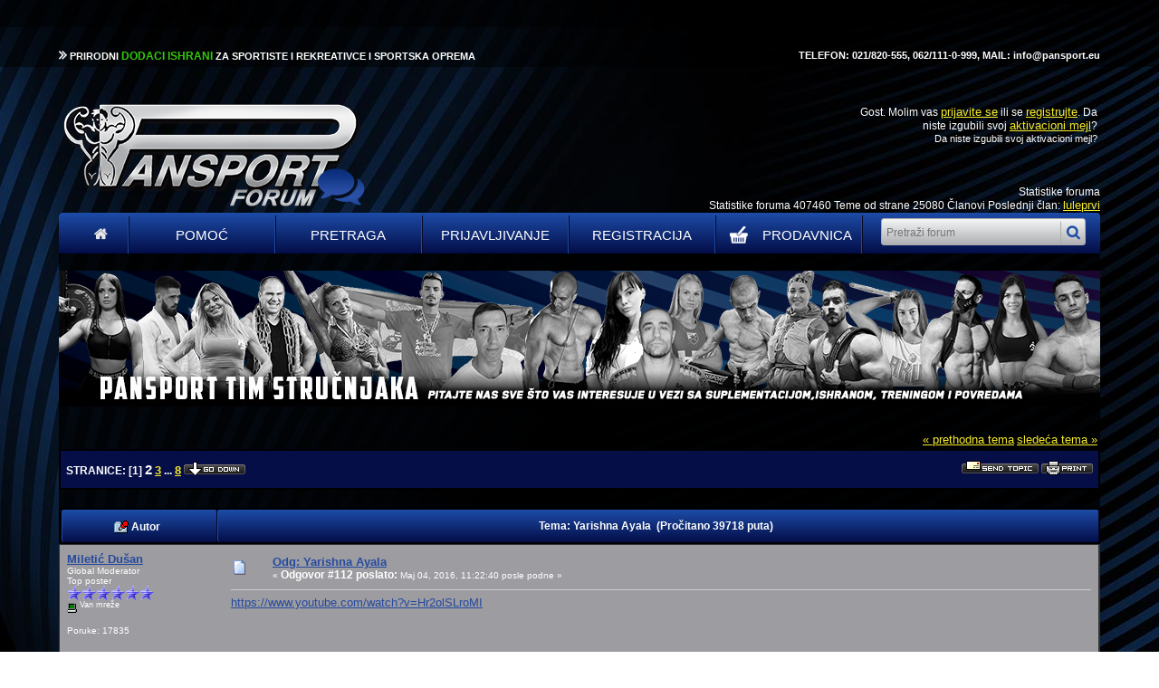

--- FILE ---
content_type: text/html; charset=UTF-8
request_url: https://forum.pansport.rs/index.php?topic=203155.0
body_size: 9601
content:
<!DOCTYPE html PUBLIC "-//W3C//DTD XHTML 1.0 Transitional//EN" "http://www.w3.org/TR/xhtml1/DTD/xhtml1-transitional.dtd">
<html xmlns="http://www.w3.org/1999/xhtml"><head>
	<meta name="description" content="Yarishna Ayala" />
	<meta http-equiv="Content-Type" content="text/html; charset=UTF-8" />
	<meta name="description" content="Yarishna Ayala" />
	<meta name="keywords" content="pansport, forum, proteini, kreatin, aminokiseline, gejneri, sagorevaci masti, povecanje telesne tezine, proteini za masu, ishrana sportista, dodaci ishrani, Animal Cuts Srbija, Tribulus Srbija, misicna masa, whey protein Srbija, suplementacija, vitamini i minerali, dekstroza, kazein, l karnitin" />
	<title>Yarishna Ayala</title>
	<link rel="canonical" href="https://forum.pansport.rs/index.php?topic=203155.0" />
	<link rel="stylesheet" type="text/css" href="https://forum.pansport.rs/Themes/BlackDayPansport/style.css?v=1" />
	<!-- <link rel="stylesheet" type="text/css" href="https://forum.pansport.rs/Themes/default/css/print.css" media="print" /> -->
	<link rel="help" href="https://forum.pansport.rs/index.php?PHPSESSID=eh5i87q1i4n065ifht18flabek&amp;action=help" />
	<link rel="search" href="https://forum.pansport.rs/index.php?PHPSESSID=eh5i87q1i4n065ifht18flabek&amp;action=search" />
	<link rel="contents" href="https://forum.pansport.rs/index.php?PHPSESSID=eh5i87q1i4n065ifht18flabek&amp;" />
	<link rel="alternate" type="application/rss+xml" title="Pansport Forum - RSS" href="https://forum.pansport.rs/index.php?PHPSESSID=eh5i87q1i4n065ifht18flabek&amp;type=rss;action=.xml" />
	<link rel="index" href="https://forum.pansport.rs/index.php?PHPSESSID=eh5i87q1i4n065ifht18flabek&amp;board=16.0" />
	<script type="text/javascript" src="https://forum.pansport.rs/Themes/default/scripts/script.js"></script>
	<script type="text/javascript"><!-- // --><![CDATA[
		var smf_theme_url = "https://forum.pansport.rs/Themes/BlackDayPansport";
		var smf_default_theme_url = "https://forum.pansport.rs/Themes/default";
		var smf_images_url = "https://forum.pansport.rs/Themes/BlackDayPansport/images";
		var smf_scripturl = "https://forum.pansport.rs/index.php?PHPSESSID=eh5i87q1i4n065ifht18flabek&amp;";
		var smf_iso_case_folding = false;
		var smf_charset = "UTF-8";
		var ajax_notification_text = "Učitavam...";
		var ajax_notification_cancel_text = "Otkaži";
	// ]]></script>
        <!-- Global site tag (gtag.js) - Google Analytics -->
        <script async src="https://www.googletagmanager.com/gtag/js?id=UA-18807006-2"></script>
        <script>
        window.dataLayer = window.dataLayer || [];
        function gtag(){dataLayer.push(arguments);}
        gtag("js", new Date());

        gtag("config", "UA-18807006-2");
        </script>
    
	<link rel="stylesheet" type="text/css" id="compat_css" href="https://forum.pansport.rs/Themes/BlackDayPansport/css/compat.css" />
        <!-- App Indexing for Google Search -->
        <link href="android-app://com.quoord.tapatalkpro.activity/tapatalk/forum.pansport.rs/?location=topic&amp;fid=16&amp;tid=203155&amp;perpage=15&amp;page=0&amp;channel=google-indexing" rel="alternate" />
        <link href="ios-app://307880732/tapatalk/forum.pansport.rs/?location=topic&amp;fid=16&amp;tid=203155&amp;perpage=15&amp;page=0&amp;channel=google-indexing" rel="alternate" />
        
        <link href="https://groups.tapatalk-cdn.com/static/manifest/manifest.json" rel="manifest">
        
        <meta name="apple-itunes-app" content="app-id=307880732, affiliate-data=at=10lR7C, app-argument=tapatalk://forum.pansport.rs/?location=topic&fid=16&tid=203155&perpage=15&page=0" />
        
</head>
<body><div id="dark-top">
				<div class="container">
                    <p style="float:right">
                        TELEFON: 021/820-555, 062/111-0-999, MAIL: info@pansport.eu
                    </p>
					<p>

				<img src="https://forum.pansport.rs/Themes/BlackDayPansport/images/arrow.png" />
					 PRIRODNI <span>DODACI ISHRANI</span> ZA SPORTISTE I REKREATIVCE I SPORTSKA OPREMA </p>

				</div>
			</div><div id="logo">
		<table class="header-table">
			<tr>
				<td colspan="" valign="middle" style="white-space: nowrap; width:290px;">
							<img src="/Themes/BlackDayPansport/images/logo.png" alt="Pansport Forum" border="0" />
				</td>

				<td style="width:580px;" valign="middle">


				</td>

	 			<td valign="top" style="width: 290px;">
					<div class="" style="">
						<table class="tborder" cellpadding="4" cellspacing="1" border="0" style="margin-right: 0px;">
							<tr><td  style="padding-right: 0px; text-align: right;" valign="top" class="windowbg" style="width: 100%; text-align: right;"
							Dobrodošli, <strong>Gost</strong>. Molim vas <a href="https://forum.pansport.rs/index.php?PHPSESSID=eh5i87q1i4n065ifht18flabek&amp;action=login">prijavite se</a> ili se <a href="https://forum.pansport.rs/index.php?PHPSESSID=eh5i87q1i4n065ifht18flabek&amp;action=register">registrujte</a>.
Da niste izgubili svoj <a href="https://forum.pansport.rs/index.php?PHPSESSID=eh5i87q1i4n065ifht18flabek&amp;action=activate">aktivacioni mejl</a>?<br />
							<span style="font-size:11px;">Da niste izgubili svoj <a style="font-size:11px; href="https://forum.pansport.rs/index.php?PHPSESSID=eh5i87q1i4n065ifht18flabek&amp;action=activate">aktivacioni mejl</a>?<span><br />

							<script type="text/javascript" src="https://forum.pansport.rs/Themes/default/scripts/sha1.js"></script>
						</td></tr></table>
					</div>


	 			</td>
				</tr>
		</table>
	</div>
		<div style="width: 1150px; min-height: 30px; margin: auto; margin-top: -40px;">
			<p style="text-align: right;">Statistike foruma<br />
				Statistike foruma 407460 Teme od strane 25080 Članovi Poslednji član: <a href="https://forum.pansport.rs/index.php?PHPSESSID=eh5i87q1i4n065ifht18flabek&amp;action=profile;u=539431">luleprvi</a>
			</p>
		</div>
	<div id="wrapper">
	<div class="user-info" style="">
		<table cellspacing="0" cellpadding="0" border="0" width="100%" style="position: relative;">

			<tr id="upshrinkHeader">
				<td valign="top">
					<div class="" style="position: relative; margin-right: 5px">
						<table width="99%" class="tborder" cellpadding="4" cellspacing="1" border="0">
							<tr>
								<td class="titlebg" >
									User Info
								</td>
							</tr><tr><td valign="top" class="windowbg" style="width: 100%;">
							Dobrodošli, <strong>Gost</strong>. Molim vas <a href="https://forum.pansport.rs/index.php?PHPSESSID=eh5i87q1i4n065ifht18flabek&amp;action=login">prijavite se</a> ili se <a href="https://forum.pansport.rs/index.php?PHPSESSID=eh5i87q1i4n065ifht18flabek&amp;action=register">registrujte</a>.
Da niste izgubili svoj <a href="https://forum.pansport.rs/index.php?PHPSESSID=eh5i87q1i4n065ifht18flabek&amp;action=activate">aktivacioni mejl</a>?<br />
							Januar 28, 2026, 12:19:47 posle podne<br />

							<script type="text/javascript" src="https://forum.pansport.rs/Themes/default/scripts/sha1.js"></script>
						</td>

				<td style="width:290px;" valign="middle">
					<form action="https://forum.pansport.rs/index.php?PHPSESSID=eh5i87q1i4n065ifht18flabek&amp;action=search2" method="post" accept-charset="UTF-8" style="margin: 0;">
						<div class="search">
							<input type="text" name="search" value="" class="input_text" />
							<input type="submit" name="submit" value="" class="button_submit" />
							<input type="hidden" name="advanced" value="0" />
										<input type="hidden" name="topic" value="203155" />
						</div>
							<a href="https://forum.pansport.rs/index.php?PHPSESSID=eh5i87q1i4n065ifht18flabek&amp;action=search;advanced">Napredna pretraga</a>
					</form>
				</td>





						</tr></table>
					</div>



				</td>
				<td style="width: 262px;">
					<table class="tborder" cellspacing="1" cellpadding="4" style="margin-bottom: 8px; width: 260px; height:127px;">
						<tr style="height:30px;">
							<td class="titlebg">Vesti</td>
						</tr><tr>
							<td class="windowbg2">
								DOBRODOŠLI na PANSPORT FORUM!<br /><br /><a href="http://www.pansport.eu" target="_blank"><a href="http://WWW.PANSPORT.EU" class="bbc_link" target="_blank" rel="noopener noreferrer">WWW.PANSPORT.EU</a></a>
							</td>
						</tr>
					</table>
				</td>
			</tr>
		</table>



		<img id="upshrink" src="https://forum.pansport.rs/Themes/BlackDayPansport/images/upshrink.gif" alt="*" title="Skupi ili raširi zaglavlje." style="margin: 0; display: none;" border="0" />
				<a style="width: 60px !important;min-width: auto;" class="menu-items" href="https://forum.pansport.rs/index.php?PHPSESSID=eh5i87q1i4n065ifht18flabek&amp;" target="" ><img src="https://forum.pansport.rs/Themes/BlackDayPansport/images/home.png" alt=""></a> 
				<a class="menu-items" href="https://forum.pansport.rs/index.php?PHPSESSID=eh5i87q1i4n065ifht18flabek&amp;action=help" target="" >Pomoć</a> 
				<a class="menu-items" href="https://forum.pansport.rs/index.php?PHPSESSID=eh5i87q1i4n065ifht18flabek&amp;action=search" target="" >Pretraga</a> 
				<a class="menu-items" href="https://forum.pansport.rs/index.php?PHPSESSID=eh5i87q1i4n065ifht18flabek&amp;action=login" target="" >Prijavljivanje</a> 
				<a class="menu-items" href="https://forum.pansport.rs/index.php?PHPSESSID=eh5i87q1i4n065ifht18flabek&amp;action=register" target="" >Registracija</a>

				<a style="text-transform: initial; width: 160px;" class="menu-items" href="https://www.pansport.rs/" ><img style="margin-top: -5px; display: inline-block; float: left; margin-left: 7px;" src="https://forum.pansport.rs/Themes/BlackDayPansport/images/korpa.png" alt="">PRODAVNICA</a>
					<form class="menu-items" action="https://forum.pansport.rs/index.php?PHPSESSID=eh5i87q1i4n065ifht18flabek&amp;action=search2" method="post" accept-charset="UTF-8" style="margin: 0; display: inline-block;">
						<div class="search">
							<input type="text" name="search" value="" placeholder="Pretraži forum" class="input_text" />
							<input type="submit" name="submit" value="" class="button_submit" />
							<input type="hidden" name="advanced" value="0" />
										<input type="hidden" name="topic" value="203155" />
						</div>
					</form>
		<script type="text/javascript"><!-- // --><![CDATA[
			var oMainHeaderToggle = new smc_Toggle({
				bToggleEnabled: true,
				bCurrentlyCollapsed: false,
				aSwappableContainers: [
					'upshrinkHeader',
					'upshrinkHeader2'
				],
				aSwapImages: [
					{
						sId: 'upshrink',
						srcExpanded: smf_images_url + '/upshrink.gif',
						altExpanded: 'Skupi ili raširi zaglavlje.',
						srcCollapsed: smf_images_url + '/upshrink2.gif',
						altCollapsed: 'Skupi ili raširi zaglavlje.'
					}
				],
				oThemeOptions: {
					bUseThemeSettings: false,
					sOptionName: 'collapse_header',
					sSessionVar: 'dd198b0ceb2a',
					sSessionId: 'a98226e3d62cd1e392ad5edb49806248'
				},
				oCookieOptions: {
					bUseCookie: true,
					sCookieName: 'upshrink'
				}
			});
		// ]]></script></div><img id="upshrink" src="https://forum.pansport.rs/Themes/BlackDayPansport/images/under-headline.png" alt="*" title="Skupi ili raširi zaglavlje." style="margin: 0; width:100%;" border="0" />
	<table class="main" width="100%" cellpadding="0" cellspacing="0" border="0"><tr>
		<td><span class="nav" style="font-size: smaller;"> &nbsp;|&nbsp;  &nbsp;|&nbsp;  &nbsp;|&nbsp;  &nbsp;|&nbsp; </span>
<a id="top"></a>
<a id="msg3624387"></a>
<table width="100%" cellpadding="3" cellspacing="0">
	<tr>
		<td valign="bottom" align="right" class="smalltext">
			<span class="nav"><a href="https://forum.pansport.rs/index.php?PHPSESSID=eh5i87q1i4n065ifht18flabek&amp;topic=203155.0;prev_next=prev#new">&laquo; prethodna tema</a> <a href="https://forum.pansport.rs/index.php?PHPSESSID=eh5i87q1i4n065ifht18flabek&amp;topic=203155.0;prev_next=next#new">sledeća tema &raquo;</a></span>
		</td>
	</tr>
</table>
<table width="100%" cellpadding="3" cellspacing="0" border="0" class="tborder" style="margin: 0ex;">
	<tr>
		<td class="catbg" width="100%" height="35">
			<table cellpadding="3" cellspacing="0" width="100%">
				<tr>
					<td>
						<strong>Stranice:</strong> [<strong>1</strong>] <a class="navPages" href="https://forum.pansport.rs/index.php?PHPSESSID=eh5i87q1i4n065ifht18flabek&amp;topic=203155.15">2</a> <a class="navPages" href="https://forum.pansport.rs/index.php?PHPSESSID=eh5i87q1i4n065ifht18flabek&amp;topic=203155.30">3</a> <span style="font-weight: bold;" onclick="expandPages(this, 'https://forum.pansport.rs/index.php?topic=203155.%1$d', 45, 105, 15);" onmouseover="this.style.cursor='pointer';"> ... </span><a class="navPages" href="https://forum.pansport.rs/index.php?PHPSESSID=eh5i87q1i4n065ifht18flabek&amp;topic=203155.105">8</a>  <a href="#bot"><img src="https://forum.pansport.rs/Themes/BlackDayPansport/images/serbian_latin-utf8/go_down.gif" alt="Idi dole" border="0" align="top" /></a>
					</td>
					<td align="right" style="font-size: smaller;"><a href="https://forum.pansport.rs/index.php?PHPSESSID=eh5i87q1i4n065ifht18flabek&amp;action=emailuser;sa=sendtopic;topic=203155.0"><img src="https://forum.pansport.rs/Themes/BlackDayPansport/images/serbian_latin-utf8/sendtopic.gif" alt="Pošalji ovu temu" border="0" /></a> <a href="https://forum.pansport.rs/index.php?PHPSESSID=eh5i87q1i4n065ifht18flabek&amp;action=printpage;topic=203155.0" rel="new_win nofollow"><img src="https://forum.pansport.rs/Themes/BlackDayPansport/images/serbian_latin-utf8/print.gif" alt="Štampaj" border="0" /></a></td>
				</tr>
			</table>
		</td>
	</tr>
</table>
<table width="100%" cellpadding="3" cellspacing="0" border="0" class="tborder" style="margin: 20px 0px 0px 0px; border-bottom: 0;">
	<tr class="titlebg">
		<td valign="middle" width="15%" style="padding-left: 6px;">
			<img src="https://forum.pansport.rs/Themes/BlackDayPansport/images/topic/veryhot_post_sticky.gif" alt="" align="middle" /> Autor
		</td>
		<td valign="middle" width="85%" style="padding-left: 6px;" id="top_subject">
			Tema: Yarishna Ayala &nbsp;(Pročitano 39718 puta)
		</td>
	</tr>
</table>

<form action="https://forum.pansport.rs/index.php?PHPSESSID=eh5i87q1i4n065ifht18flabek&amp;action=quickmod2;topic=203155.0" method="post" accept-charset="UTF-8" name="quickModForm" id="quickModForm" style="margin: 0px;" onsubmit="return oQuickModify.bInEditMode ? oQuickModify.modifySave('a98226e3d62cd1e392ad5edb49806248', 'dd198b0ceb2a') : false;">

<table cellpadding="0" cellspacing="0" border="0" width="100%" class="bordercolor">
	<tr><td style="padding: 1px 1px 0 1px;">
		<table width="100%" cellpadding="3" cellspacing="0" border="0">
			<tr><td class="windowbg">
				<table width="100%" cellpadding="5" cellspacing="0" style="table-layout: fixed;">
					<tr>
						<td valign="top" width="16%" rowspan="2" style="overflow: hidden;">
							<strong><a href="https://forum.pansport.rs/index.php?PHPSESSID=eh5i87q1i4n065ifht18flabek&amp;action=profile;u=243265" title="Pogledaj profil Miletić Dušan">Miletić Dušan</a></strong>
							<div class="smalltext">
								Global Moderator<br />
								Top poster<br />
								<img src="https://forum.pansport.rs/Themes/BlackDayPansport/images/stargmod.gif" alt="*" /><img src="https://forum.pansport.rs/Themes/BlackDayPansport/images/stargmod.gif" alt="*" /><img src="https://forum.pansport.rs/Themes/BlackDayPansport/images/stargmod.gif" alt="*" /><img src="https://forum.pansport.rs/Themes/BlackDayPansport/images/stargmod.gif" alt="*" /><img src="https://forum.pansport.rs/Themes/BlackDayPansport/images/stargmod.gif" alt="*" /><img src="https://forum.pansport.rs/Themes/BlackDayPansport/images/stargmod.gif" alt="*" /><br />
								<img src="https://forum.pansport.rs/Themes/BlackDayPansport/images/useroff.gif" alt="Van mreže" border="0" align="middle" /><span class="smalltext"> Van mreže</span><br /><br />
								Poruke: 17835<br /><br />
								<div style="overflow: auto; width: 100%;"><img class="avatar" src="https://forum.pansport.rs/index.php?PHPSESSID=eh5i87q1i4n065ifht18flabek&amp;action=dlattach;attach=641849;type=avatar" alt="" /></div><br />
							</div>
						</td>
						<td valign="top" width="85%" height="100%">
							<table width="100%" border="0"><tr>
								<td valign="middle"><img src="https://forum.pansport.rs/Themes/BlackDayPansport/images/post/xx.gif" alt="" border="0" /></td>
								<td valign="middle">
									<div style="font-weight: bold;" id="subject_3624387">
										<a style="color: #254a9f;" href="https://forum.pansport.rs/index.php?PHPSESSID=eh5i87q1i4n065ifht18flabek&amp;topic=203155.msg3624387#msg3624387" rel="nofollow">Odg: Yarishna Ayala</a>
									</div>
									<div class="smalltext">&#171; <strong>Odgovor #112 poslato:</strong> Maj 04, 2016, 11:22:40 posle podne &#187;</div></td>
								<td align="right" valign="bottom" height="20" nowrap="nowrap" style="font-size: smaller;">
								</td>
							</tr></table>
							<hr width="100%" size="1" class="hrcolor" />
							<div class="post"><a href="https://www.youtube.com/watch?v=Hr2olSLroMI" class="bbc_link" target="_blank" rel="noopener noreferrer">https://www.youtube.com/watch?v=Hr2olSLroMI</a></div>
						</td>
					</tr>
					<tr>
						<td valign="bottom" class="smalltext" width="85%">
							<table width="100%" border="0" style="table-layout: fixed;"><tr>
								<td colspan="2" class="smalltext" width="100%">
								</td>
							</tr><tr>
								<td valign="bottom" class="smalltext" id="modified_3624387">
								</td>
								<td align="right" valign="bottom" class="smalltext">
									<img src="https://forum.pansport.rs/Themes/BlackDayPansport/images/ip.gif" alt="" border="0" />
									Sačuvana
								</td>
							</tr></table>
							<div class="signature"><a href="https://postimg.org/image/yc11rvx5h/" class="bbc_link" target="_blank" rel="noopener noreferrer"><img src="https://s10.postimg.org/yc11rvx5h/Dusan_Miletic.jpg" alt="" class="bbc_img" /></a></div>
						</td>
					</tr>
				</table>
			</td></tr>
		</table>
	</td></tr>
	<tr><td style="padding: 1px 1px 0 1px;">
		<a id="msg3621897"></a>
		<table width="100%" cellpadding="3" cellspacing="0" border="0">
			<tr><td class="windowbg2">
				<table width="100%" cellpadding="5" cellspacing="0" style="table-layout: fixed;">
					<tr>
						<td valign="top" width="16%" rowspan="2" style="overflow: hidden;">
							<strong><a href="https://forum.pansport.rs/index.php?PHPSESSID=eh5i87q1i4n065ifht18flabek&amp;action=profile;u=243265" title="Pogledaj profil Miletić Dušan">Miletić Dušan</a></strong>
							<div class="smalltext">
								Global Moderator<br />
								Top poster<br />
								<img src="https://forum.pansport.rs/Themes/BlackDayPansport/images/stargmod.gif" alt="*" /><img src="https://forum.pansport.rs/Themes/BlackDayPansport/images/stargmod.gif" alt="*" /><img src="https://forum.pansport.rs/Themes/BlackDayPansport/images/stargmod.gif" alt="*" /><img src="https://forum.pansport.rs/Themes/BlackDayPansport/images/stargmod.gif" alt="*" /><img src="https://forum.pansport.rs/Themes/BlackDayPansport/images/stargmod.gif" alt="*" /><img src="https://forum.pansport.rs/Themes/BlackDayPansport/images/stargmod.gif" alt="*" /><br />
								<img src="https://forum.pansport.rs/Themes/BlackDayPansport/images/useroff.gif" alt="Van mreže" border="0" align="middle" /><span class="smalltext"> Van mreže</span><br /><br />
								Poruke: 17835<br /><br />
								<div style="overflow: auto; width: 100%;"><img class="avatar" src="https://forum.pansport.rs/index.php?PHPSESSID=eh5i87q1i4n065ifht18flabek&amp;action=dlattach;attach=641849;type=avatar" alt="" /></div><br />
							</div>
						</td>
						<td valign="top" width="85%" height="100%">
							<table width="100%" border="0"><tr>
								<td valign="middle"><img src="https://forum.pansport.rs/Themes/BlackDayPansport/images/post/xx.gif" alt="" border="0" /></td>
								<td valign="middle">
									<div style="font-weight: bold;" id="subject_3621897">
										<a style="color: #254a9f;" href="https://forum.pansport.rs/index.php?PHPSESSID=eh5i87q1i4n065ifht18flabek&amp;topic=203155.msg3621897#msg3621897" rel="nofollow">Odg: Yarishna Ayala</a>
									</div>
									<div class="smalltext">&#171; <strong>Odgovor #111 poslato:</strong> April 29, 2016, 09:05:43 posle podne &#187;</div></td>
								<td align="right" valign="bottom" height="20" nowrap="nowrap" style="font-size: smaller;">
								</td>
							</tr></table>
							<hr width="100%" size="1" class="hrcolor" />
							<div class="post"><a href="https://www.youtube.com/watch?v=U4BEOe4XnlA" class="bbc_link" target="_blank" rel="noopener noreferrer">https://www.youtube.com/watch?v=U4BEOe4XnlA</a></div>
						</td>
					</tr>
					<tr>
						<td valign="bottom" class="smalltext" width="85%">
							<table width="100%" border="0" style="table-layout: fixed;"><tr>
								<td colspan="2" class="smalltext" width="100%">
								</td>
							</tr><tr>
								<td valign="bottom" class="smalltext" id="modified_3621897">
								</td>
								<td align="right" valign="bottom" class="smalltext">
									<img src="https://forum.pansport.rs/Themes/BlackDayPansport/images/ip.gif" alt="" border="0" />
									Sačuvana
								</td>
							</tr></table>
							<div class="signature"><a href="https://postimg.org/image/yc11rvx5h/" class="bbc_link" target="_blank" rel="noopener noreferrer"><img src="https://s10.postimg.org/yc11rvx5h/Dusan_Miletic.jpg" alt="" class="bbc_img" /></a></div>
						</td>
					</tr>
				</table>
			</td></tr>
		</table>
	</td></tr>
	<tr><td style="padding: 1px 1px 0 1px;">
		<a id="msg3592567"></a>
		<table width="100%" cellpadding="3" cellspacing="0" border="0">
			<tr><td class="windowbg">
				<table width="100%" cellpadding="5" cellspacing="0" style="table-layout: fixed;">
					<tr>
						<td valign="top" width="16%" rowspan="2" style="overflow: hidden;">
							<strong><a href="https://forum.pansport.rs/index.php?PHPSESSID=eh5i87q1i4n065ifht18flabek&amp;action=profile;u=243265" title="Pogledaj profil Miletić Dušan">Miletić Dušan</a></strong>
							<div class="smalltext">
								Global Moderator<br />
								Top poster<br />
								<img src="https://forum.pansport.rs/Themes/BlackDayPansport/images/stargmod.gif" alt="*" /><img src="https://forum.pansport.rs/Themes/BlackDayPansport/images/stargmod.gif" alt="*" /><img src="https://forum.pansport.rs/Themes/BlackDayPansport/images/stargmod.gif" alt="*" /><img src="https://forum.pansport.rs/Themes/BlackDayPansport/images/stargmod.gif" alt="*" /><img src="https://forum.pansport.rs/Themes/BlackDayPansport/images/stargmod.gif" alt="*" /><img src="https://forum.pansport.rs/Themes/BlackDayPansport/images/stargmod.gif" alt="*" /><br />
								<img src="https://forum.pansport.rs/Themes/BlackDayPansport/images/useroff.gif" alt="Van mreže" border="0" align="middle" /><span class="smalltext"> Van mreže</span><br /><br />
								Poruke: 17835<br /><br />
								<div style="overflow: auto; width: 100%;"><img class="avatar" src="https://forum.pansport.rs/index.php?PHPSESSID=eh5i87q1i4n065ifht18flabek&amp;action=dlattach;attach=641849;type=avatar" alt="" /></div><br />
							</div>
						</td>
						<td valign="top" width="85%" height="100%">
							<table width="100%" border="0"><tr>
								<td valign="middle"><img src="https://forum.pansport.rs/Themes/BlackDayPansport/images/post/xx.gif" alt="" border="0" /></td>
								<td valign="middle">
									<div style="font-weight: bold;" id="subject_3592567">
										<a style="color: #254a9f;" href="https://forum.pansport.rs/index.php?PHPSESSID=eh5i87q1i4n065ifht18flabek&amp;topic=203155.msg3592567#msg3592567" rel="nofollow">Odg: Yarishna Ayala</a>
									</div>
									<div class="smalltext">&#171; <strong>Odgovor #110 poslato:</strong> Mart 22, 2016, 10:55:46 posle podne &#187;</div></td>
								<td align="right" valign="bottom" height="20" nowrap="nowrap" style="font-size: smaller;">
								</td>
							</tr></table>
							<hr width="100%" size="1" class="hrcolor" />
							<div class="post"><a href="https://www.youtube.com/watch?v=dqk_nf_nB_Q" class="bbc_link" target="_blank" rel="noopener noreferrer">https://www.youtube.com/watch?v=dqk_nf_nB_Q</a></div>
						</td>
					</tr>
					<tr>
						<td valign="bottom" class="smalltext" width="85%">
							<table width="100%" border="0" style="table-layout: fixed;"><tr>
								<td colspan="2" class="smalltext" width="100%">
								</td>
							</tr><tr>
								<td valign="bottom" class="smalltext" id="modified_3592567">
								</td>
								<td align="right" valign="bottom" class="smalltext">
									<img src="https://forum.pansport.rs/Themes/BlackDayPansport/images/ip.gif" alt="" border="0" />
									Sačuvana
								</td>
							</tr></table>
							<div class="signature"><a href="https://postimg.org/image/yc11rvx5h/" class="bbc_link" target="_blank" rel="noopener noreferrer"><img src="https://s10.postimg.org/yc11rvx5h/Dusan_Miletic.jpg" alt="" class="bbc_img" /></a></div>
						</td>
					</tr>
				</table>
			</td></tr>
		</table>
	</td></tr>
	<tr><td style="padding: 1px 1px 0 1px;">
		<a id="msg3467976"></a>
		<table width="100%" cellpadding="3" cellspacing="0" border="0">
			<tr><td class="windowbg2">
				<table width="100%" cellpadding="5" cellspacing="0" style="table-layout: fixed;">
					<tr>
						<td valign="top" width="16%" rowspan="2" style="overflow: hidden;">
							<strong><a href="https://forum.pansport.rs/index.php?PHPSESSID=eh5i87q1i4n065ifht18flabek&amp;action=profile;u=243265" title="Pogledaj profil Miletić Dušan">Miletić Dušan</a></strong>
							<div class="smalltext">
								Global Moderator<br />
								Top poster<br />
								<img src="https://forum.pansport.rs/Themes/BlackDayPansport/images/stargmod.gif" alt="*" /><img src="https://forum.pansport.rs/Themes/BlackDayPansport/images/stargmod.gif" alt="*" /><img src="https://forum.pansport.rs/Themes/BlackDayPansport/images/stargmod.gif" alt="*" /><img src="https://forum.pansport.rs/Themes/BlackDayPansport/images/stargmod.gif" alt="*" /><img src="https://forum.pansport.rs/Themes/BlackDayPansport/images/stargmod.gif" alt="*" /><img src="https://forum.pansport.rs/Themes/BlackDayPansport/images/stargmod.gif" alt="*" /><br />
								<img src="https://forum.pansport.rs/Themes/BlackDayPansport/images/useroff.gif" alt="Van mreže" border="0" align="middle" /><span class="smalltext"> Van mreže</span><br /><br />
								Poruke: 17835<br /><br />
								<div style="overflow: auto; width: 100%;"><img class="avatar" src="https://forum.pansport.rs/index.php?PHPSESSID=eh5i87q1i4n065ifht18flabek&amp;action=dlattach;attach=641849;type=avatar" alt="" /></div><br />
							</div>
						</td>
						<td valign="top" width="85%" height="100%">
							<table width="100%" border="0"><tr>
								<td valign="middle"><img src="https://forum.pansport.rs/Themes/BlackDayPansport/images/post/xx.gif" alt="" border="0" /></td>
								<td valign="middle">
									<div style="font-weight: bold;" id="subject_3467976">
										<a style="color: #254a9f;" href="https://forum.pansport.rs/index.php?PHPSESSID=eh5i87q1i4n065ifht18flabek&amp;topic=203155.msg3467976#msg3467976" rel="nofollow">Odg: Yarishna Ayala</a>
									</div>
									<div class="smalltext">&#171; <strong>Odgovor #109 poslato:</strong> Novembar 18, 2015, 07:09:56 posle podne &#187;</div></td>
								<td align="right" valign="bottom" height="20" nowrap="nowrap" style="font-size: smaller;">
								</td>
							</tr></table>
							<hr width="100%" size="1" class="hrcolor" />
							<div class="post"><img src="https://scontent-vie1-1.xx.fbcdn.net/hphotos-xta1/v/t1.0-9/s720x720/12274404_1484013961904585_661322185768370996_n.jpg?oh=f2ed899a5b8335610df9685e549fe4ad&amp;oe=56E6F2AE" alt="" class="bbc_img" /></div>
						</td>
					</tr>
					<tr>
						<td valign="bottom" class="smalltext" width="85%">
							<table width="100%" border="0" style="table-layout: fixed;"><tr>
								<td colspan="2" class="smalltext" width="100%">
								</td>
							</tr><tr>
								<td valign="bottom" class="smalltext" id="modified_3467976">
								</td>
								<td align="right" valign="bottom" class="smalltext">
									<img src="https://forum.pansport.rs/Themes/BlackDayPansport/images/ip.gif" alt="" border="0" />
									Sačuvana
								</td>
							</tr></table>
							<div class="signature"><a href="https://postimg.org/image/yc11rvx5h/" class="bbc_link" target="_blank" rel="noopener noreferrer"><img src="https://s10.postimg.org/yc11rvx5h/Dusan_Miletic.jpg" alt="" class="bbc_img" /></a></div>
						</td>
					</tr>
				</table>
			</td></tr>
		</table>
	</td></tr>
	<tr><td style="padding: 1px 1px 0 1px;">
		<a id="msg3467296"></a>
		<table width="100%" cellpadding="3" cellspacing="0" border="0">
			<tr><td class="windowbg">
				<table width="100%" cellpadding="5" cellspacing="0" style="table-layout: fixed;">
					<tr>
						<td valign="top" width="16%" rowspan="2" style="overflow: hidden;">
							<strong><a href="https://forum.pansport.rs/index.php?PHPSESSID=eh5i87q1i4n065ifht18flabek&amp;action=profile;u=243265" title="Pogledaj profil Miletić Dušan">Miletić Dušan</a></strong>
							<div class="smalltext">
								Global Moderator<br />
								Top poster<br />
								<img src="https://forum.pansport.rs/Themes/BlackDayPansport/images/stargmod.gif" alt="*" /><img src="https://forum.pansport.rs/Themes/BlackDayPansport/images/stargmod.gif" alt="*" /><img src="https://forum.pansport.rs/Themes/BlackDayPansport/images/stargmod.gif" alt="*" /><img src="https://forum.pansport.rs/Themes/BlackDayPansport/images/stargmod.gif" alt="*" /><img src="https://forum.pansport.rs/Themes/BlackDayPansport/images/stargmod.gif" alt="*" /><img src="https://forum.pansport.rs/Themes/BlackDayPansport/images/stargmod.gif" alt="*" /><br />
								<img src="https://forum.pansport.rs/Themes/BlackDayPansport/images/useroff.gif" alt="Van mreže" border="0" align="middle" /><span class="smalltext"> Van mreže</span><br /><br />
								Poruke: 17835<br /><br />
								<div style="overflow: auto; width: 100%;"><img class="avatar" src="https://forum.pansport.rs/index.php?PHPSESSID=eh5i87q1i4n065ifht18flabek&amp;action=dlattach;attach=641849;type=avatar" alt="" /></div><br />
							</div>
						</td>
						<td valign="top" width="85%" height="100%">
							<table width="100%" border="0"><tr>
								<td valign="middle"><img src="https://forum.pansport.rs/Themes/BlackDayPansport/images/post/xx.gif" alt="" border="0" /></td>
								<td valign="middle">
									<div style="font-weight: bold;" id="subject_3467296">
										<a style="color: #254a9f;" href="https://forum.pansport.rs/index.php?PHPSESSID=eh5i87q1i4n065ifht18flabek&amp;topic=203155.msg3467296#msg3467296" rel="nofollow">Odg: Yarishna Ayala</a>
									</div>
									<div class="smalltext">&#171; <strong>Odgovor #108 poslato:</strong> Novembar 17, 2015, 10:46:15 posle podne &#187;</div></td>
								<td align="right" valign="bottom" height="20" nowrap="nowrap" style="font-size: smaller;">
								</td>
							</tr></table>
							<hr width="100%" size="1" class="hrcolor" />
							<div class="post"><img src="https://scontent-vie1-1.xx.fbcdn.net/hphotos-xtp1/v/t1.0-9/11251730_1483845448588103_170651953782305526_n.jpg?oh=d7939e4e936a2700f2ea908f9eee2756&amp;oe=56E5FA02" alt="" class="bbc_img" /></div>
						</td>
					</tr>
					<tr>
						<td valign="bottom" class="smalltext" width="85%">
							<table width="100%" border="0" style="table-layout: fixed;"><tr>
								<td colspan="2" class="smalltext" width="100%">
								</td>
							</tr><tr>
								<td valign="bottom" class="smalltext" id="modified_3467296">
								</td>
								<td align="right" valign="bottom" class="smalltext">
									<img src="https://forum.pansport.rs/Themes/BlackDayPansport/images/ip.gif" alt="" border="0" />
									Sačuvana
								</td>
							</tr></table>
							<div class="signature"><a href="https://postimg.org/image/yc11rvx5h/" class="bbc_link" target="_blank" rel="noopener noreferrer"><img src="https://s10.postimg.org/yc11rvx5h/Dusan_Miletic.jpg" alt="" class="bbc_img" /></a></div>
						</td>
					</tr>
				</table>
			</td></tr>
		</table>
	</td></tr>
	<tr><td style="padding: 1px 1px 0 1px;">
		<a id="msg3464926"></a>
		<table width="100%" cellpadding="3" cellspacing="0" border="0">
			<tr><td class="windowbg2">
				<table width="100%" cellpadding="5" cellspacing="0" style="table-layout: fixed;">
					<tr>
						<td valign="top" width="16%" rowspan="2" style="overflow: hidden;">
							<strong><a href="https://forum.pansport.rs/index.php?PHPSESSID=eh5i87q1i4n065ifht18flabek&amp;action=profile;u=23935" title="Pogledaj profil Miki Mihajlovic">Miki Mihajlovic</a></strong>
							<div class="smalltext">
								Global Moderator<br />
								Top poster<br />
								<img src="https://forum.pansport.rs/Themes/BlackDayPansport/images/stargmod.gif" alt="*" /><img src="https://forum.pansport.rs/Themes/BlackDayPansport/images/stargmod.gif" alt="*" /><img src="https://forum.pansport.rs/Themes/BlackDayPansport/images/stargmod.gif" alt="*" /><img src="https://forum.pansport.rs/Themes/BlackDayPansport/images/stargmod.gif" alt="*" /><img src="https://forum.pansport.rs/Themes/BlackDayPansport/images/stargmod.gif" alt="*" /><img src="https://forum.pansport.rs/Themes/BlackDayPansport/images/stargmod.gif" alt="*" /><br />
								<img src="https://forum.pansport.rs/Themes/BlackDayPansport/images/useroff.gif" alt="Van mreže" border="0" align="middle" /><span class="smalltext"> Van mreže</span><br /><br />
								Poruke: 32740<br /><br />
								<div style="overflow: auto; width: 100%;"><img class="avatar" src="https://forum.pansport.rs/index.php?PHPSESSID=eh5i87q1i4n065ifht18flabek&amp;action=dlattach;attach=679547;type=avatar" alt="" /></div><br />
								Shut the f..k up and train!!!<br />
								<br />
							</div>
						</td>
						<td valign="top" width="85%" height="100%">
							<table width="100%" border="0"><tr>
								<td valign="middle"><img src="https://forum.pansport.rs/Themes/BlackDayPansport/images/post/xx.gif" alt="" border="0" /></td>
								<td valign="middle">
									<div style="font-weight: bold;" id="subject_3464926">
										<a style="color: #254a9f;" href="https://forum.pansport.rs/index.php?PHPSESSID=eh5i87q1i4n065ifht18flabek&amp;topic=203155.msg3464926#msg3464926" rel="nofollow">Odg: Yarishna Ayala</a>
									</div>
									<div class="smalltext">&#171; <strong>Odgovor #107 poslato:</strong> Novembar 15, 2015, 12:19:27 posle podne &#187;</div></td>
								<td align="right" valign="bottom" height="20" nowrap="nowrap" style="font-size: smaller;">
								</td>
							</tr></table>
							<hr width="100%" size="1" class="hrcolor" />
							<div class="post">Lepa ogrlica.</div>
						</td>
					</tr>
					<tr>
						<td valign="bottom" class="smalltext" width="85%">
							<table width="100%" border="0" style="table-layout: fixed;"><tr>
								<td colspan="2" class="smalltext" width="100%">
								</td>
							</tr><tr>
								<td valign="bottom" class="smalltext" id="modified_3464926">
								</td>
								<td align="right" valign="bottom" class="smalltext">
									<img src="https://forum.pansport.rs/Themes/BlackDayPansport/images/ip.gif" alt="" border="0" />
									Sačuvana
								</td>
							</tr></table>
							<div class="signature"><a href="http://postimg.org/image/4n806bzwr/" class="bbc_link" target="_blank" rel="noopener noreferrer"><img src="http://s17.postimg.org/4n806bzwr/Miki_Mihajlovic_nov.jpg" alt="" class="bbc_img" /></a></div>
						</td>
					</tr>
				</table>
			</td></tr>
		</table>
	</td></tr>
	<tr><td style="padding: 1px 1px 0 1px;">
		<a id="msg3464816"></a>
		<table width="100%" cellpadding="3" cellspacing="0" border="0">
			<tr><td class="windowbg">
				<table width="100%" cellpadding="5" cellspacing="0" style="table-layout: fixed;">
					<tr>
						<td valign="top" width="16%" rowspan="2" style="overflow: hidden;">
							<strong><a href="https://forum.pansport.rs/index.php?PHPSESSID=eh5i87q1i4n065ifht18flabek&amp;action=profile;u=243265" title="Pogledaj profil Miletić Dušan">Miletić Dušan</a></strong>
							<div class="smalltext">
								Global Moderator<br />
								Top poster<br />
								<img src="https://forum.pansport.rs/Themes/BlackDayPansport/images/stargmod.gif" alt="*" /><img src="https://forum.pansport.rs/Themes/BlackDayPansport/images/stargmod.gif" alt="*" /><img src="https://forum.pansport.rs/Themes/BlackDayPansport/images/stargmod.gif" alt="*" /><img src="https://forum.pansport.rs/Themes/BlackDayPansport/images/stargmod.gif" alt="*" /><img src="https://forum.pansport.rs/Themes/BlackDayPansport/images/stargmod.gif" alt="*" /><img src="https://forum.pansport.rs/Themes/BlackDayPansport/images/stargmod.gif" alt="*" /><br />
								<img src="https://forum.pansport.rs/Themes/BlackDayPansport/images/useroff.gif" alt="Van mreže" border="0" align="middle" /><span class="smalltext"> Van mreže</span><br /><br />
								Poruke: 17835<br /><br />
								<div style="overflow: auto; width: 100%;"><img class="avatar" src="https://forum.pansport.rs/index.php?PHPSESSID=eh5i87q1i4n065ifht18flabek&amp;action=dlattach;attach=641849;type=avatar" alt="" /></div><br />
							</div>
						</td>
						<td valign="top" width="85%" height="100%">
							<table width="100%" border="0"><tr>
								<td valign="middle"><img src="https://forum.pansport.rs/Themes/BlackDayPansport/images/post/xx.gif" alt="" border="0" /></td>
								<td valign="middle">
									<div style="font-weight: bold;" id="subject_3464816">
										<a style="color: #254a9f;" href="https://forum.pansport.rs/index.php?PHPSESSID=eh5i87q1i4n065ifht18flabek&amp;topic=203155.msg3464816#msg3464816" rel="nofollow">Odg: Yarishna Ayala</a>
									</div>
									<div class="smalltext">&#171; <strong>Odgovor #106 poslato:</strong> Novembar 14, 2015, 10:07:42 posle podne &#187;</div></td>
								<td align="right" valign="bottom" height="20" nowrap="nowrap" style="font-size: smaller;">
								</td>
							</tr></table>
							<hr width="100%" size="1" class="hrcolor" />
							<div class="post"><img src="https://scontent-ams2-1.xx.fbcdn.net/hphotos-xtf1/t31.0-8/q83/s960x960/12194816_1483002998672348_8708869273458289840_o.jpg" alt="" class="bbc_img" /></div>
						</td>
					</tr>
					<tr>
						<td valign="bottom" class="smalltext" width="85%">
							<table width="100%" border="0" style="table-layout: fixed;"><tr>
								<td colspan="2" class="smalltext" width="100%">
								</td>
							</tr><tr>
								<td valign="bottom" class="smalltext" id="modified_3464816">
								</td>
								<td align="right" valign="bottom" class="smalltext">
									<img src="https://forum.pansport.rs/Themes/BlackDayPansport/images/ip.gif" alt="" border="0" />
									Sačuvana
								</td>
							</tr></table>
							<div class="signature"><a href="https://postimg.org/image/yc11rvx5h/" class="bbc_link" target="_blank" rel="noopener noreferrer"><img src="https://s10.postimg.org/yc11rvx5h/Dusan_Miletic.jpg" alt="" class="bbc_img" /></a></div>
						</td>
					</tr>
				</table>
			</td></tr>
		</table>
	</td></tr>
	<tr><td style="padding: 1px 1px 0 1px;">
		<a id="msg3464746"></a>
		<table width="100%" cellpadding="3" cellspacing="0" border="0">
			<tr><td class="windowbg2">
				<table width="100%" cellpadding="5" cellspacing="0" style="table-layout: fixed;">
					<tr>
						<td valign="top" width="16%" rowspan="2" style="overflow: hidden;">
							<strong><a href="https://forum.pansport.rs/index.php?PHPSESSID=eh5i87q1i4n065ifht18flabek&amp;action=profile;u=243265" title="Pogledaj profil Miletić Dušan">Miletić Dušan</a></strong>
							<div class="smalltext">
								Global Moderator<br />
								Top poster<br />
								<img src="https://forum.pansport.rs/Themes/BlackDayPansport/images/stargmod.gif" alt="*" /><img src="https://forum.pansport.rs/Themes/BlackDayPansport/images/stargmod.gif" alt="*" /><img src="https://forum.pansport.rs/Themes/BlackDayPansport/images/stargmod.gif" alt="*" /><img src="https://forum.pansport.rs/Themes/BlackDayPansport/images/stargmod.gif" alt="*" /><img src="https://forum.pansport.rs/Themes/BlackDayPansport/images/stargmod.gif" alt="*" /><img src="https://forum.pansport.rs/Themes/BlackDayPansport/images/stargmod.gif" alt="*" /><br />
								<img src="https://forum.pansport.rs/Themes/BlackDayPansport/images/useroff.gif" alt="Van mreže" border="0" align="middle" /><span class="smalltext"> Van mreže</span><br /><br />
								Poruke: 17835<br /><br />
								<div style="overflow: auto; width: 100%;"><img class="avatar" src="https://forum.pansport.rs/index.php?PHPSESSID=eh5i87q1i4n065ifht18flabek&amp;action=dlattach;attach=641849;type=avatar" alt="" /></div><br />
							</div>
						</td>
						<td valign="top" width="85%" height="100%">
							<table width="100%" border="0"><tr>
								<td valign="middle"><img src="https://forum.pansport.rs/Themes/BlackDayPansport/images/post/xx.gif" alt="" border="0" /></td>
								<td valign="middle">
									<div style="font-weight: bold;" id="subject_3464746">
										<a style="color: #254a9f;" href="https://forum.pansport.rs/index.php?PHPSESSID=eh5i87q1i4n065ifht18flabek&amp;topic=203155.msg3464746#msg3464746" rel="nofollow">Odg: Yarishna Ayala</a>
									</div>
									<div class="smalltext">&#171; <strong>Odgovor #105 poslato:</strong> Novembar 14, 2015, 09:36:23 posle podne &#187;</div></td>
								<td align="right" valign="bottom" height="20" nowrap="nowrap" style="font-size: smaller;">
								</td>
							</tr></table>
							<hr width="100%" size="1" class="hrcolor" />
							<div class="post"><img src="https://scontent-ams2-1.xx.fbcdn.net/hphotos-xaf1/v/t1.0-9/12241657_1482958762010105_1635002567432146457_n.jpg?oh=343cbafc70cfe95973779939ff07b40f&amp;oe=56BC0B08" alt="" class="bbc_img" /></div>
						</td>
					</tr>
					<tr>
						<td valign="bottom" class="smalltext" width="85%">
							<table width="100%" border="0" style="table-layout: fixed;"><tr>
								<td colspan="2" class="smalltext" width="100%">
								</td>
							</tr><tr>
								<td valign="bottom" class="smalltext" id="modified_3464746">
								</td>
								<td align="right" valign="bottom" class="smalltext">
									<img src="https://forum.pansport.rs/Themes/BlackDayPansport/images/ip.gif" alt="" border="0" />
									Sačuvana
								</td>
							</tr></table>
							<div class="signature"><a href="https://postimg.org/image/yc11rvx5h/" class="bbc_link" target="_blank" rel="noopener noreferrer"><img src="https://s10.postimg.org/yc11rvx5h/Dusan_Miletic.jpg" alt="" class="bbc_img" /></a></div>
						</td>
					</tr>
				</table>
			</td></tr>
		</table>
	</td></tr>
	<tr><td style="padding: 1px 1px 0 1px;">
		<a id="msg3464266"></a>
		<table width="100%" cellpadding="3" cellspacing="0" border="0">
			<tr><td class="windowbg">
				<table width="100%" cellpadding="5" cellspacing="0" style="table-layout: fixed;">
					<tr>
						<td valign="top" width="16%" rowspan="2" style="overflow: hidden;">
							<strong><a href="https://forum.pansport.rs/index.php?PHPSESSID=eh5i87q1i4n065ifht18flabek&amp;action=profile;u=243265" title="Pogledaj profil Miletić Dušan">Miletić Dušan</a></strong>
							<div class="smalltext">
								Global Moderator<br />
								Top poster<br />
								<img src="https://forum.pansport.rs/Themes/BlackDayPansport/images/stargmod.gif" alt="*" /><img src="https://forum.pansport.rs/Themes/BlackDayPansport/images/stargmod.gif" alt="*" /><img src="https://forum.pansport.rs/Themes/BlackDayPansport/images/stargmod.gif" alt="*" /><img src="https://forum.pansport.rs/Themes/BlackDayPansport/images/stargmod.gif" alt="*" /><img src="https://forum.pansport.rs/Themes/BlackDayPansport/images/stargmod.gif" alt="*" /><img src="https://forum.pansport.rs/Themes/BlackDayPansport/images/stargmod.gif" alt="*" /><br />
								<img src="https://forum.pansport.rs/Themes/BlackDayPansport/images/useroff.gif" alt="Van mreže" border="0" align="middle" /><span class="smalltext"> Van mreže</span><br /><br />
								Poruke: 17835<br /><br />
								<div style="overflow: auto; width: 100%;"><img class="avatar" src="https://forum.pansport.rs/index.php?PHPSESSID=eh5i87q1i4n065ifht18flabek&amp;action=dlattach;attach=641849;type=avatar" alt="" /></div><br />
							</div>
						</td>
						<td valign="top" width="85%" height="100%">
							<table width="100%" border="0"><tr>
								<td valign="middle"><img src="https://forum.pansport.rs/Themes/BlackDayPansport/images/post/xx.gif" alt="" border="0" /></td>
								<td valign="middle">
									<div style="font-weight: bold;" id="subject_3464266">
										<a style="color: #254a9f;" href="https://forum.pansport.rs/index.php?PHPSESSID=eh5i87q1i4n065ifht18flabek&amp;topic=203155.msg3464266#msg3464266" rel="nofollow">Odg: Yarishna Ayala</a>
									</div>
									<div class="smalltext">&#171; <strong>Odgovor #104 poslato:</strong> Novembar 13, 2015, 07:51:33 posle podne &#187;</div></td>
								<td align="right" valign="bottom" height="20" nowrap="nowrap" style="font-size: smaller;">
								</td>
							</tr></table>
							<hr width="100%" size="1" class="hrcolor" />
							<div class="post"><img src="https://scontent-vie1-1.xx.fbcdn.net/hphotos-xft1/t31.0-8/12232875_1482685442037437_3640642766292490691_o.jpg?efg=eyJpIjoidCJ9" alt="" class="bbc_img" /></div>
						</td>
					</tr>
					<tr>
						<td valign="bottom" class="smalltext" width="85%">
							<table width="100%" border="0" style="table-layout: fixed;"><tr>
								<td colspan="2" class="smalltext" width="100%">
								</td>
							</tr><tr>
								<td valign="bottom" class="smalltext" id="modified_3464266">
								</td>
								<td align="right" valign="bottom" class="smalltext">
									<img src="https://forum.pansport.rs/Themes/BlackDayPansport/images/ip.gif" alt="" border="0" />
									Sačuvana
								</td>
							</tr></table>
							<div class="signature"><a href="https://postimg.org/image/yc11rvx5h/" class="bbc_link" target="_blank" rel="noopener noreferrer"><img src="https://s10.postimg.org/yc11rvx5h/Dusan_Miletic.jpg" alt="" class="bbc_img" /></a></div>
						</td>
					</tr>
				</table>
			</td></tr>
		</table>
	</td></tr>
	<tr><td style="padding: 1px 1px 0 1px;">
		<a id="msg3462466"></a>
		<table width="100%" cellpadding="3" cellspacing="0" border="0">
			<tr><td class="windowbg2">
				<table width="100%" cellpadding="5" cellspacing="0" style="table-layout: fixed;">
					<tr>
						<td valign="top" width="16%" rowspan="2" style="overflow: hidden;">
							<strong><a href="https://forum.pansport.rs/index.php?PHPSESSID=eh5i87q1i4n065ifht18flabek&amp;action=profile;u=243265" title="Pogledaj profil Miletić Dušan">Miletić Dušan</a></strong>
							<div class="smalltext">
								Global Moderator<br />
								Top poster<br />
								<img src="https://forum.pansport.rs/Themes/BlackDayPansport/images/stargmod.gif" alt="*" /><img src="https://forum.pansport.rs/Themes/BlackDayPansport/images/stargmod.gif" alt="*" /><img src="https://forum.pansport.rs/Themes/BlackDayPansport/images/stargmod.gif" alt="*" /><img src="https://forum.pansport.rs/Themes/BlackDayPansport/images/stargmod.gif" alt="*" /><img src="https://forum.pansport.rs/Themes/BlackDayPansport/images/stargmod.gif" alt="*" /><img src="https://forum.pansport.rs/Themes/BlackDayPansport/images/stargmod.gif" alt="*" /><br />
								<img src="https://forum.pansport.rs/Themes/BlackDayPansport/images/useroff.gif" alt="Van mreže" border="0" align="middle" /><span class="smalltext"> Van mreže</span><br /><br />
								Poruke: 17835<br /><br />
								<div style="overflow: auto; width: 100%;"><img class="avatar" src="https://forum.pansport.rs/index.php?PHPSESSID=eh5i87q1i4n065ifht18flabek&amp;action=dlattach;attach=641849;type=avatar" alt="" /></div><br />
							</div>
						</td>
						<td valign="top" width="85%" height="100%">
							<table width="100%" border="0"><tr>
								<td valign="middle"><img src="https://forum.pansport.rs/Themes/BlackDayPansport/images/post/xx.gif" alt="" border="0" /></td>
								<td valign="middle">
									<div style="font-weight: bold;" id="subject_3462466">
										<a style="color: #254a9f;" href="https://forum.pansport.rs/index.php?PHPSESSID=eh5i87q1i4n065ifht18flabek&amp;topic=203155.msg3462466#msg3462466" rel="nofollow">Odg: Yarishna Ayala</a>
									</div>
									<div class="smalltext">&#171; <strong>Odgovor #103 poslato:</strong> Novembar 11, 2015, 06:50:39 posle podne &#187;</div></td>
								<td align="right" valign="bottom" height="20" nowrap="nowrap" style="font-size: smaller;">
								</td>
							</tr></table>
							<hr width="100%" size="1" class="hrcolor" />
							<div class="post"><img src="https://scontent-vie1-1.xx.fbcdn.net/hphotos-xfp1/v/t1.0-9/12119000_1482268512079130_4750361423192834839_n.jpg?oh=6ecfe1e6f268c3b5d9d2dabbaf195cbf&amp;oe=56B04661" alt="" class="bbc_img" /></div>
						</td>
					</tr>
					<tr>
						<td valign="bottom" class="smalltext" width="85%">
							<table width="100%" border="0" style="table-layout: fixed;"><tr>
								<td colspan="2" class="smalltext" width="100%">
								</td>
							</tr><tr>
								<td valign="bottom" class="smalltext" id="modified_3462466">
								</td>
								<td align="right" valign="bottom" class="smalltext">
									<img src="https://forum.pansport.rs/Themes/BlackDayPansport/images/ip.gif" alt="" border="0" />
									Sačuvana
								</td>
							</tr></table>
							<div class="signature"><a href="https://postimg.org/image/yc11rvx5h/" class="bbc_link" target="_blank" rel="noopener noreferrer"><img src="https://s10.postimg.org/yc11rvx5h/Dusan_Miletic.jpg" alt="" class="bbc_img" /></a></div>
						</td>
					</tr>
				</table>
			</td></tr>
		</table>
	</td></tr>
	<tr><td style="padding: 1px 1px 0 1px;">
		<a id="msg3461966"></a>
		<table width="100%" cellpadding="3" cellspacing="0" border="0">
			<tr><td class="windowbg">
				<table width="100%" cellpadding="5" cellspacing="0" style="table-layout: fixed;">
					<tr>
						<td valign="top" width="16%" rowspan="2" style="overflow: hidden;">
							<strong><a href="https://forum.pansport.rs/index.php?PHPSESSID=eh5i87q1i4n065ifht18flabek&amp;action=profile;u=243265" title="Pogledaj profil Miletić Dušan">Miletić Dušan</a></strong>
							<div class="smalltext">
								Global Moderator<br />
								Top poster<br />
								<img src="https://forum.pansport.rs/Themes/BlackDayPansport/images/stargmod.gif" alt="*" /><img src="https://forum.pansport.rs/Themes/BlackDayPansport/images/stargmod.gif" alt="*" /><img src="https://forum.pansport.rs/Themes/BlackDayPansport/images/stargmod.gif" alt="*" /><img src="https://forum.pansport.rs/Themes/BlackDayPansport/images/stargmod.gif" alt="*" /><img src="https://forum.pansport.rs/Themes/BlackDayPansport/images/stargmod.gif" alt="*" /><img src="https://forum.pansport.rs/Themes/BlackDayPansport/images/stargmod.gif" alt="*" /><br />
								<img src="https://forum.pansport.rs/Themes/BlackDayPansport/images/useroff.gif" alt="Van mreže" border="0" align="middle" /><span class="smalltext"> Van mreže</span><br /><br />
								Poruke: 17835<br /><br />
								<div style="overflow: auto; width: 100%;"><img class="avatar" src="https://forum.pansport.rs/index.php?PHPSESSID=eh5i87q1i4n065ifht18flabek&amp;action=dlattach;attach=641849;type=avatar" alt="" /></div><br />
							</div>
						</td>
						<td valign="top" width="85%" height="100%">
							<table width="100%" border="0"><tr>
								<td valign="middle"><img src="https://forum.pansport.rs/Themes/BlackDayPansport/images/post/xx.gif" alt="" border="0" /></td>
								<td valign="middle">
									<div style="font-weight: bold;" id="subject_3461966">
										<a style="color: #254a9f;" href="https://forum.pansport.rs/index.php?PHPSESSID=eh5i87q1i4n065ifht18flabek&amp;topic=203155.msg3461966#msg3461966" rel="nofollow">Odg: Yarishna Ayala</a>
									</div>
									<div class="smalltext">&#171; <strong>Odgovor #102 poslato:</strong> Novembar 10, 2015, 11:21:47 posle podne &#187;</div></td>
								<td align="right" valign="bottom" height="20" nowrap="nowrap" style="font-size: smaller;">
								</td>
							</tr></table>
							<hr width="100%" size="1" class="hrcolor" />
							<div class="post"><img src="https://scontent-vie1-1.xx.fbcdn.net/hphotos-xfa1/v/t1.0-9/12219534_1481805455458769_6405265319036998812_n.jpg?oh=1ea6542d3b839c574ce14d80ddf8d44f&amp;oe=56B95DA5" alt="" class="bbc_img" /></div>
						</td>
					</tr>
					<tr>
						<td valign="bottom" class="smalltext" width="85%">
							<table width="100%" border="0" style="table-layout: fixed;"><tr>
								<td colspan="2" class="smalltext" width="100%">
								</td>
							</tr><tr>
								<td valign="bottom" class="smalltext" id="modified_3461966">
								</td>
								<td align="right" valign="bottom" class="smalltext">
									<img src="https://forum.pansport.rs/Themes/BlackDayPansport/images/ip.gif" alt="" border="0" />
									Sačuvana
								</td>
							</tr></table>
							<div class="signature"><a href="https://postimg.org/image/yc11rvx5h/" class="bbc_link" target="_blank" rel="noopener noreferrer"><img src="https://s10.postimg.org/yc11rvx5h/Dusan_Miletic.jpg" alt="" class="bbc_img" /></a></div>
						</td>
					</tr>
				</table>
			</td></tr>
		</table>
	</td></tr>
	<tr><td style="padding: 1px 1px 0 1px;">
		<a id="msg3460596"></a>
		<table width="100%" cellpadding="3" cellspacing="0" border="0">
			<tr><td class="windowbg2">
				<table width="100%" cellpadding="5" cellspacing="0" style="table-layout: fixed;">
					<tr>
						<td valign="top" width="16%" rowspan="2" style="overflow: hidden;">
							<strong><a href="https://forum.pansport.rs/index.php?PHPSESSID=eh5i87q1i4n065ifht18flabek&amp;action=profile;u=243265" title="Pogledaj profil Miletić Dušan">Miletić Dušan</a></strong>
							<div class="smalltext">
								Global Moderator<br />
								Top poster<br />
								<img src="https://forum.pansport.rs/Themes/BlackDayPansport/images/stargmod.gif" alt="*" /><img src="https://forum.pansport.rs/Themes/BlackDayPansport/images/stargmod.gif" alt="*" /><img src="https://forum.pansport.rs/Themes/BlackDayPansport/images/stargmod.gif" alt="*" /><img src="https://forum.pansport.rs/Themes/BlackDayPansport/images/stargmod.gif" alt="*" /><img src="https://forum.pansport.rs/Themes/BlackDayPansport/images/stargmod.gif" alt="*" /><img src="https://forum.pansport.rs/Themes/BlackDayPansport/images/stargmod.gif" alt="*" /><br />
								<img src="https://forum.pansport.rs/Themes/BlackDayPansport/images/useroff.gif" alt="Van mreže" border="0" align="middle" /><span class="smalltext"> Van mreže</span><br /><br />
								Poruke: 17835<br /><br />
								<div style="overflow: auto; width: 100%;"><img class="avatar" src="https://forum.pansport.rs/index.php?PHPSESSID=eh5i87q1i4n065ifht18flabek&amp;action=dlattach;attach=641849;type=avatar" alt="" /></div><br />
							</div>
						</td>
						<td valign="top" width="85%" height="100%">
							<table width="100%" border="0"><tr>
								<td valign="middle"><img src="https://forum.pansport.rs/Themes/BlackDayPansport/images/post/xx.gif" alt="" border="0" /></td>
								<td valign="middle">
									<div style="font-weight: bold;" id="subject_3460596">
										<a style="color: #254a9f;" href="https://forum.pansport.rs/index.php?PHPSESSID=eh5i87q1i4n065ifht18flabek&amp;topic=203155.msg3460596#msg3460596" rel="nofollow">Odg: Yarishna Ayala</a>
									</div>
									<div class="smalltext">&#171; <strong>Odgovor #101 poslato:</strong> Novembar 09, 2015, 03:39:29 posle podne &#187;</div></td>
								<td align="right" valign="bottom" height="20" nowrap="nowrap" style="font-size: smaller;">
								</td>
							</tr></table>
							<hr width="100%" size="1" class="hrcolor" />
							<div class="post"><img src="https://scontent-frt3-1.xx.fbcdn.net/hphotos-xat1/v/t1.0-9/11216807_1481675688805079_9184129857225033816_n.jpg?oh=98cf6cb66321fcf6f99316166526e3ee&amp;oe=56F983D3" alt="" class="bbc_img" /></div>
						</td>
					</tr>
					<tr>
						<td valign="bottom" class="smalltext" width="85%">
							<table width="100%" border="0" style="table-layout: fixed;"><tr>
								<td colspan="2" class="smalltext" width="100%">
								</td>
							</tr><tr>
								<td valign="bottom" class="smalltext" id="modified_3460596">
								</td>
								<td align="right" valign="bottom" class="smalltext">
									<img src="https://forum.pansport.rs/Themes/BlackDayPansport/images/ip.gif" alt="" border="0" />
									Sačuvana
								</td>
							</tr></table>
							<div class="signature"><a href="https://postimg.org/image/yc11rvx5h/" class="bbc_link" target="_blank" rel="noopener noreferrer"><img src="https://s10.postimg.org/yc11rvx5h/Dusan_Miletic.jpg" alt="" class="bbc_img" /></a></div>
						</td>
					</tr>
				</table>
			</td></tr>
		</table>
	</td></tr>
	<tr><td style="padding: 1px 1px 0 1px;">
		<a id="msg3459486"></a>
		<table width="100%" cellpadding="3" cellspacing="0" border="0">
			<tr><td class="windowbg">
				<table width="100%" cellpadding="5" cellspacing="0" style="table-layout: fixed;">
					<tr>
						<td valign="top" width="16%" rowspan="2" style="overflow: hidden;">
							<strong><a href="https://forum.pansport.rs/index.php?PHPSESSID=eh5i87q1i4n065ifht18flabek&amp;action=profile;u=243265" title="Pogledaj profil Miletić Dušan">Miletić Dušan</a></strong>
							<div class="smalltext">
								Global Moderator<br />
								Top poster<br />
								<img src="https://forum.pansport.rs/Themes/BlackDayPansport/images/stargmod.gif" alt="*" /><img src="https://forum.pansport.rs/Themes/BlackDayPansport/images/stargmod.gif" alt="*" /><img src="https://forum.pansport.rs/Themes/BlackDayPansport/images/stargmod.gif" alt="*" /><img src="https://forum.pansport.rs/Themes/BlackDayPansport/images/stargmod.gif" alt="*" /><img src="https://forum.pansport.rs/Themes/BlackDayPansport/images/stargmod.gif" alt="*" /><img src="https://forum.pansport.rs/Themes/BlackDayPansport/images/stargmod.gif" alt="*" /><br />
								<img src="https://forum.pansport.rs/Themes/BlackDayPansport/images/useroff.gif" alt="Van mreže" border="0" align="middle" /><span class="smalltext"> Van mreže</span><br /><br />
								Poruke: 17835<br /><br />
								<div style="overflow: auto; width: 100%;"><img class="avatar" src="https://forum.pansport.rs/index.php?PHPSESSID=eh5i87q1i4n065ifht18flabek&amp;action=dlattach;attach=641849;type=avatar" alt="" /></div><br />
							</div>
						</td>
						<td valign="top" width="85%" height="100%">
							<table width="100%" border="0"><tr>
								<td valign="middle"><img src="https://forum.pansport.rs/Themes/BlackDayPansport/images/post/xx.gif" alt="" border="0" /></td>
								<td valign="middle">
									<div style="font-weight: bold;" id="subject_3459486">
										<a style="color: #254a9f;" href="https://forum.pansport.rs/index.php?PHPSESSID=eh5i87q1i4n065ifht18flabek&amp;topic=203155.msg3459486#msg3459486" rel="nofollow">Odg: Yarishna Ayala</a>
									</div>
									<div class="smalltext">&#171; <strong>Odgovor #100 poslato:</strong> Novembar 07, 2015, 04:56:19 posle podne &#187;</div></td>
								<td align="right" valign="bottom" height="20" nowrap="nowrap" style="font-size: smaller;">
								</td>
							</tr></table>
							<hr width="100%" size="1" class="hrcolor" />
							<div class="post"><img src="https://scontent-vie1-1.xx.fbcdn.net/hphotos-xpf1/t31.0-8/11028032_1481224605516854_6765280135458136104_o.jpg?efg=eyJpIjoidCJ9" alt="" class="bbc_img" /></div>
						</td>
					</tr>
					<tr>
						<td valign="bottom" class="smalltext" width="85%">
							<table width="100%" border="0" style="table-layout: fixed;"><tr>
								<td colspan="2" class="smalltext" width="100%">
								</td>
							</tr><tr>
								<td valign="bottom" class="smalltext" id="modified_3459486">
								</td>
								<td align="right" valign="bottom" class="smalltext">
									<img src="https://forum.pansport.rs/Themes/BlackDayPansport/images/ip.gif" alt="" border="0" />
									Sačuvana
								</td>
							</tr></table>
							<div class="signature"><a href="https://postimg.org/image/yc11rvx5h/" class="bbc_link" target="_blank" rel="noopener noreferrer"><img src="https://s10.postimg.org/yc11rvx5h/Dusan_Miletic.jpg" alt="" class="bbc_img" /></a></div>
						</td>
					</tr>
				</table>
			</td></tr>
		</table>
	</td></tr>
	<tr><td style="padding: 1px 1px 0 1px;">
		<a id="msg3458966"></a>
		<table width="100%" cellpadding="3" cellspacing="0" border="0">
			<tr><td class="windowbg2">
				<table width="100%" cellpadding="5" cellspacing="0" style="table-layout: fixed;">
					<tr>
						<td valign="top" width="16%" rowspan="2" style="overflow: hidden;">
							<strong><a href="https://forum.pansport.rs/index.php?PHPSESSID=eh5i87q1i4n065ifht18flabek&amp;action=profile;u=243265" title="Pogledaj profil Miletić Dušan">Miletić Dušan</a></strong>
							<div class="smalltext">
								Global Moderator<br />
								Top poster<br />
								<img src="https://forum.pansport.rs/Themes/BlackDayPansport/images/stargmod.gif" alt="*" /><img src="https://forum.pansport.rs/Themes/BlackDayPansport/images/stargmod.gif" alt="*" /><img src="https://forum.pansport.rs/Themes/BlackDayPansport/images/stargmod.gif" alt="*" /><img src="https://forum.pansport.rs/Themes/BlackDayPansport/images/stargmod.gif" alt="*" /><img src="https://forum.pansport.rs/Themes/BlackDayPansport/images/stargmod.gif" alt="*" /><img src="https://forum.pansport.rs/Themes/BlackDayPansport/images/stargmod.gif" alt="*" /><br />
								<img src="https://forum.pansport.rs/Themes/BlackDayPansport/images/useroff.gif" alt="Van mreže" border="0" align="middle" /><span class="smalltext"> Van mreže</span><br /><br />
								Poruke: 17835<br /><br />
								<div style="overflow: auto; width: 100%;"><img class="avatar" src="https://forum.pansport.rs/index.php?PHPSESSID=eh5i87q1i4n065ifht18flabek&amp;action=dlattach;attach=641849;type=avatar" alt="" /></div><br />
							</div>
						</td>
						<td valign="top" width="85%" height="100%">
							<table width="100%" border="0"><tr>
								<td valign="middle"><img src="https://forum.pansport.rs/Themes/BlackDayPansport/images/post/xx.gif" alt="" border="0" /></td>
								<td valign="middle">
									<div style="font-weight: bold;" id="subject_3458966">
										<a style="color: #254a9f;" href="https://forum.pansport.rs/index.php?PHPSESSID=eh5i87q1i4n065ifht18flabek&amp;topic=203155.msg3458966#msg3458966" rel="nofollow">Odg: Yarishna Ayala</a>
									</div>
									<div class="smalltext">&#171; <strong>Odgovor #99 poslato:</strong> Novembar 06, 2015, 09:35:10 posle podne &#187;</div></td>
								<td align="right" valign="bottom" height="20" nowrap="nowrap" style="font-size: smaller;">
								</td>
							</tr></table>
							<hr width="100%" size="1" class="hrcolor" />
							<div class="post"><img src="https://fbcdn-sphotos-d-a.akamaihd.net/hphotos-ak-xap1/t31.0-8/12194585_1481176078855040_6008040424926081972_o.jpg?efg=eyJpIjoidCJ9" alt="" class="bbc_img" /></div>
						</td>
					</tr>
					<tr>
						<td valign="bottom" class="smalltext" width="85%">
							<table width="100%" border="0" style="table-layout: fixed;"><tr>
								<td colspan="2" class="smalltext" width="100%">
								</td>
							</tr><tr>
								<td valign="bottom" class="smalltext" id="modified_3458966">
								</td>
								<td align="right" valign="bottom" class="smalltext">
									<img src="https://forum.pansport.rs/Themes/BlackDayPansport/images/ip.gif" alt="" border="0" />
									Sačuvana
								</td>
							</tr></table>
							<div class="signature"><a href="https://postimg.org/image/yc11rvx5h/" class="bbc_link" target="_blank" rel="noopener noreferrer"><img src="https://s10.postimg.org/yc11rvx5h/Dusan_Miletic.jpg" alt="" class="bbc_img" /></a></div>
						</td>
					</tr>
				</table>
			</td></tr>
		</table>
	</td></tr>
	<tr><td style="padding: 1px 1px 0 1px;">
		<a id="msg3458156"></a>
		<table width="100%" cellpadding="3" cellspacing="0" border="0">
			<tr><td class="windowbg">
				<table width="100%" cellpadding="5" cellspacing="0" style="table-layout: fixed;">
					<tr>
						<td valign="top" width="16%" rowspan="2" style="overflow: hidden;">
							<strong><a href="https://forum.pansport.rs/index.php?PHPSESSID=eh5i87q1i4n065ifht18flabek&amp;action=profile;u=243265" title="Pogledaj profil Miletić Dušan">Miletić Dušan</a></strong>
							<div class="smalltext">
								Global Moderator<br />
								Top poster<br />
								<img src="https://forum.pansport.rs/Themes/BlackDayPansport/images/stargmod.gif" alt="*" /><img src="https://forum.pansport.rs/Themes/BlackDayPansport/images/stargmod.gif" alt="*" /><img src="https://forum.pansport.rs/Themes/BlackDayPansport/images/stargmod.gif" alt="*" /><img src="https://forum.pansport.rs/Themes/BlackDayPansport/images/stargmod.gif" alt="*" /><img src="https://forum.pansport.rs/Themes/BlackDayPansport/images/stargmod.gif" alt="*" /><img src="https://forum.pansport.rs/Themes/BlackDayPansport/images/stargmod.gif" alt="*" /><br />
								<img src="https://forum.pansport.rs/Themes/BlackDayPansport/images/useroff.gif" alt="Van mreže" border="0" align="middle" /><span class="smalltext"> Van mreže</span><br /><br />
								Poruke: 17835<br /><br />
								<div style="overflow: auto; width: 100%;"><img class="avatar" src="https://forum.pansport.rs/index.php?PHPSESSID=eh5i87q1i4n065ifht18flabek&amp;action=dlattach;attach=641849;type=avatar" alt="" /></div><br />
							</div>
						</td>
						<td valign="top" width="85%" height="100%">
							<table width="100%" border="0"><tr>
								<td valign="middle"><img src="https://forum.pansport.rs/Themes/BlackDayPansport/images/post/xx.gif" alt="" border="0" /></td>
								<td valign="middle">
									<div style="font-weight: bold;" id="subject_3458156">
										<a style="color: #254a9f;" href="https://forum.pansport.rs/index.php?PHPSESSID=eh5i87q1i4n065ifht18flabek&amp;topic=203155.msg3458156#msg3458156" rel="nofollow">Odg: Yarishna Ayala</a>
									</div>
									<div class="smalltext">&#171; <strong>Odgovor #98 poslato:</strong> Novembar 05, 2015, 10:39:01 posle podne &#187;</div></td>
								<td align="right" valign="bottom" height="20" nowrap="nowrap" style="font-size: smaller;">
								</td>
							</tr></table>
							<hr width="100%" size="1" class="hrcolor" />
							<div class="post">Ništa se nije promenila <img src="https://forum.pansport.rs/Smileys/default/smiley.gif" alt="&#58;&#41;" title="Smiley" class="smiley" /><br /><img src="https://scontent-vie1-1.xx.fbcdn.net/hphotos-xtp1/v/t1.0-9/12065954_1480966035542711_5372748095175489880_n.jpg?oh=4938d6d0cce2ffb7dc79e54d41abd1dd&amp;oe=56BBD903" alt="" class="bbc_img" /></div>
						</td>
					</tr>
					<tr>
						<td valign="bottom" class="smalltext" width="85%">
							<table width="100%" border="0" style="table-layout: fixed;"><tr>
								<td colspan="2" class="smalltext" width="100%">
								</td>
							</tr><tr>
								<td valign="bottom" class="smalltext" id="modified_3458156">
								</td>
								<td align="right" valign="bottom" class="smalltext">
									<img src="https://forum.pansport.rs/Themes/BlackDayPansport/images/ip.gif" alt="" border="0" />
									Sačuvana
								</td>
							</tr></table>
							<div class="signature"><a href="https://postimg.org/image/yc11rvx5h/" class="bbc_link" target="_blank" rel="noopener noreferrer"><img src="https://s10.postimg.org/yc11rvx5h/Dusan_Miletic.jpg" alt="" class="bbc_img" /></a></div>
						</td>
					</tr>
				</table>
			</td></tr>
		</table>
	</td></tr>
	<tr><td style="padding: 0 0 1px 0;"></td></tr>
</table>
<a id="lastPost"></a>

<table width="100%" cellpadding="3" cellspacing="0" border="0" class="tborder" style="margin: 0px;">
	<tr>
		<td class="catbg" width="100%" height="30">
			<table cellpadding="3" cellspacing="0" width="100%">
				<tr>
					<td>
						<a id="bot"></a><strong>Stranice:</strong> [<strong>1</strong>] <a class="navPages" href="https://forum.pansport.rs/index.php?PHPSESSID=eh5i87q1i4n065ifht18flabek&amp;topic=203155.15">2</a> <a class="navPages" href="https://forum.pansport.rs/index.php?PHPSESSID=eh5i87q1i4n065ifht18flabek&amp;topic=203155.30">3</a> <span style="font-weight: bold;" onclick="expandPages(this, 'https://forum.pansport.rs/index.php?topic=203155.%1$d', 45, 105, 15);" onmouseover="this.style.cursor='pointer';"> ... </span><a class="navPages" href="https://forum.pansport.rs/index.php?PHPSESSID=eh5i87q1i4n065ifht18flabek&amp;topic=203155.105">8</a>  <a href="#top"><img src="https://forum.pansport.rs/Themes/BlackDayPansport/images/serbian_latin-utf8/go_up.gif" alt="Idi gore" border="0" align="top" /></a>
					</td>
					<td align="right" style="font-size: smaller;"><a href="https://forum.pansport.rs/index.php?PHPSESSID=eh5i87q1i4n065ifht18flabek&amp;action=emailuser;sa=sendtopic;topic=203155.0"><img src="https://forum.pansport.rs/Themes/BlackDayPansport/images/serbian_latin-utf8/sendtopic.gif" alt="Pošalji ovu temu" border="0" /></a> <a href="https://forum.pansport.rs/index.php?PHPSESSID=eh5i87q1i4n065ifht18flabek&amp;action=printpage;topic=203155.0" target="_blank" class="new_win"><img src="https://forum.pansport.rs/Themes/BlackDayPansport/images/serbian_latin-utf8/print.gif" alt="Štampaj" border="0" /></a>&nbsp;
					</td>
				</tr>
			</table>
		</td>
	</tr>
</table>

<table border="0" width="100%" cellpadding="0" cellspacing="0">
	<tr>
		<td valign="top" align="right" class="smalltext"> <span class="nav"> <a href="https://forum.pansport.rs/index.php?PHPSESSID=eh5i87q1i4n065ifht18flabek&amp;topic=203155.0;prev_next=prev#new">&laquo; prethodna tema</a> <a href="https://forum.pansport.rs/index.php?PHPSESSID=eh5i87q1i4n065ifht18flabek&amp;topic=203155.0;prev_next=next#new">sledeća tema &raquo;</a></span></td>
	</tr>
</table>
<div style="padding-top: 4px; padding-bottom: 4px;" id="moderationbuttons"></div>
</form>
<div class="righttext" style="margin-bottom: 1ex;" id="display_jump_to">&nbsp;</div><br />
<form action="https://forum.pansport.rs/index.php?PHPSESSID=eh5i87q1i4n065ifht18flabek&amp;action=spellcheck" method="post" accept-charset="UTF-8" name="spell_form" id="spell_form" target="spellWindow"><input type="hidden" name="spellstring" value="" /></form>
<script type="text/javascript" src="https://forum.pansport.rs/Themes/default/scripts/spellcheck.js"></script>
<script type="text/javascript" src="https://forum.pansport.rs/Themes/default/scripts/topic.js"></script>
<script type="text/javascript"><!-- // --><![CDATA[
	var oQuickReply = new QuickReply({
		bDefaultCollapsed: false,
		iTopicId: 203155,
		iStart: 0,
		sScriptUrl: smf_scripturl,
		sImagesUrl: "https://forum.pansport.rs/Themes/BlackDayPansport/images",
		sContainerId: "quickReplyOptions",
		sImageId: "quickReplyExpand",
		sImageCollapsed: "collapse.gif",
		sImageExpanded: "expand.gif",
		sJumpAnchor: "quickreply"
	});
	if ('XMLHttpRequest' in window)
	{
		var oQuickModify = new QuickModify({
			sScriptUrl: smf_scripturl,
			bShowModify: true,
			iTopicId: 203155,
			sTemplateBodyEdit: '\n\t\t\t\t<div id="quick_edit_body_container">\n\t\t\t\t\t<div id="error_box" class="error" style="padding: 4px;"><' + '/div>\n\t\t\t\t\t<textarea class="editor" name="message" rows="12" style="width: 94%; margin-bottom: 10px;" tabindex="7">%body%<' + '/textarea><br />\n\t\t\t\t\t<input type="hidden" name="dd198b0ceb2a" value="a98226e3d62cd1e392ad5edb49806248" />\n\t\t\t\t\t<input type="hidden" name="topic" value="203155" />\n\t\t\t\t\t<input type="hidden" name="msg" value="%msg_id%" />\n\t\t\t\t\t<div class="centertext">\n\t\t\t\t\t\t<input type="submit" name="post" value="Sačuvaj" tabindex="8" onclick="return oQuickModify.modifySave(\'a98226e3d62cd1e392ad5edb49806248\', \'dd198b0ceb2a\');" accesskey="s" class="button_submit" />&nbsp;&nbsp;<input type="button" value="Provera pravopisa" tabindex="9" onclick="spellCheck(\'quickModForm\', \'message\');" class="button_submit" />&nbsp;&nbsp;<input type="submit" name="cancel" value="Otkaži" tabindex="9" onclick="return oQuickModify.modifyCancel();" class="button_submit" />\n\t\t\t\t\t<' + '/div>\n\t\t\t\t<' + '/div>',
			sTemplateSubjectEdit: '<input type="text" style="width: 90%" name="subject" value="%subject%" size="80" maxlength="80" tabindex="6" class="input_text" />',
			sTemplateBodyNormal: '%body%',
			sTemplateSubjectNormal: '<a hr'+'ef="https://forum.pansport.rs/index.php?PHPSESSID=eh5i87q1i4n065ifht18flabek&amp;'+'?topic=203155.msg%msg_id%#msg%msg_id%" rel="nofollow">%subject%<' + '/a>',
			sTemplateTopSubject: 'Tema: %subject% &nbsp;(Pročitano 39718 puta)',
			sErrorBorderStyle: '1px solid red'
		});
		aJumpTo[aJumpTo.length] = new JumpTo({
			sContainerId: "display_jump_to",
			sJumpToTemplate: "<label class=\"smalltext\" for=\"%select_id%\">Prebaci se na:<" + "/label> %dropdown_list%",
			iCurBoardId: 16,
			iCurBoardChildLevel: 1,
			sCurBoardName: "Fitnes",
			sBoardChildLevelIndicator: "==",
			sBoardPrefix: "=> ",
			sCatSeparator: "-----------------------------",
			sCatPrefix: "",
			sGoButtonLabel: "Idi"
		});

		aIconLists[aIconLists.length] = new IconList({
			sBackReference: "aIconLists[" + aIconLists.length + "]",
			sIconIdPrefix: "msg_icon_",
			sScriptUrl: smf_scripturl,
			bShowModify: true,
			iBoardId: 16,
			iTopicId: 203155,
			sSessionId: "a98226e3d62cd1e392ad5edb49806248",
			sSessionVar: "dd198b0ceb2a",
			sLabelIconList: "Ikona poruke",
			sBoxBackground: "transparent",
			sBoxBackgroundHover: "#ffffff",
			iBoxBorderWidthHover: 1,
			sBoxBorderColorHover: "#adadad" ,
			sContainerBackground: "#ffffff",
			sContainerBorder: "1px solid #adadad",
			sItemBorder: "1px solid #ffffff",
			sItemBorderHover: "1px dotted gray",
			sItemBackground: "transparent",
			sItemBackgroundHover: "#e0e0f0"
		});
	}
// ]]></script></td>
	</tr>
	</table></div>

		<div class="dark-green">

			<div class="footer-first">
				<h2>Statistike foruma<span class="three-lines"> ///</span></h2><p><img src="https://forum.pansport.rs/Themes/BlackDayPansport/images/blue-arrow.png" />Teme: 12215</p><p><img src="https://forum.pansport.rs/Themes/BlackDayPansport/images/blue-arrow.png" />Poruke: 407460</p><p><img src="https://forum.pansport.rs/Themes/BlackDayPansport/images/blue-arrow.png" />Pogledajte najsvežije poruke na forumu. &quot;&quot; je najsvežije ažurirana tema ()</p><p><img src="https://forum.pansport.rs/Themes/BlackDayPansport/images/blue-arrow.png" />Članovi: 25080</p> <p><img src="https://forum.pansport.rs/Themes/BlackDayPansport/images/blue-arrow.png" />Poslednji član: <a href="https://forum.pansport.rs/index.php?PHPSESSID=eh5i87q1i4n065ifht18flabek&amp;action=profile;u=539431">luleprvi</a></p> <p style="margin-left: -10px;"><strong><a style="text-decoration: underline;" href="https://forum.pansport.rs/index.php?PHPSESSID=eh5i87q1i4n065ifht18flabek&amp;action=recent">Skorašnje poruke</a></strong></p>
			</div>

			<div class="footer-second">
				<h2>Prisutni korisnici<span class="three-lines"> ///</span></h2><p><img src="https://forum.pansport.rs/Themes/BlackDayPansport/images/blue-arrow.png" /> gostiju, </p> <p><img src="https://forum.pansport.rs/Themes/BlackDayPansport/images/blue-arrow.png" /> korisnika </p>Korisnici aktivni u proteklih  minuta:<br /> 

			</div>




			<div class="footer-third"> <h2>PRIJAVLJIVANJE <span class="three-lines"> ///</span></h2><a href="https://forum.pansport.rs/index.php?PHPSESSID=eh5i87q1i4n065ifht18flabek&amp;action=reminder" class="">Zaboravili ste lozinku?</a><br />

				<form action="https://forum.pansport.rs/index.php?PHPSESSID=eh5i87q1i4n065ifht18flabek&amp;action=login2" method="post" accept-charset="UTF-8" style="" onsubmit="hashLoginPassword(this, 'a98226e3d62cd1e392ad5edb49806248');">
					<div class="">					
						<input style="color:#6d6d6d !important;" type="text" name="user" size="10" class="input_text" placeholder="Korisničko ime"/><span class="user-icon"></span>
					</div>
					<br>

					<div class="">					
						 <input style="color:#6d6d6d !important;" type="password" name="passwrd" size="10" class="input_password" /><span class="key-icon"></span>
					</div>
					<br>

					<div class="login-btn">		
						<input type="submit" value="Prijavljivanje" class="button_submit" /><span class="white-arrow"></span><br />

						<input type="hidden" name="hash_passwrd" value="" />
					</div>


					<br>
	
					<p class="keep-logged"><b>Prijavi me za sledećih minuta: </b></p><div class="keep-logged"><input type="text" name="cookielength" id="cookielength" size="4" maxlength="4" value="" /> </div>
					


					<p class="forever-logged"><b>Prijavi me za stalno: </b></p><div class="forever-logged"><input type="checkbox" name="cookieneverexp" id="cookieneverexp" checked="checked" class="check" /></div>
					



				<input type="hidden" name="dd198b0ceb2a" value="a98226e3d62cd1e392ad5edb49806248"/></form>
			</div>
		</div>

	
	<div class="under-green" style="text-align: center;">
		<div style="text-align: center">
			
			<span class="smalltext" style="display: inline; visibility: visible; font-family: Verdana, Arial, sans-serif;"><a href="https://forum.pansport.rs/index.php?PHPSESSID=eh5i87q1i4n065ifht18flabek&amp;action=credits" title="Simple Machines Forum" target="_blank" class="new_win">SMF 2.0.19</a> |
 <a href="http://www.simplemachines.org/about/smf/license.php" title="License" target="_blank" class="new_win">SMF &copy; 2017</a>, <a href="http://www.simplemachines.org" title="Simple Machines" target="_blank" class="new_win">Simple Machines</a>
			</span><span class="smalltext"> | Supported by  |  | Buttons by Andrea</span><br>
			<span class="smalltext">Stranica je napravljena za 0.058 sekundi sa 17 upita.</span>
		</div>
	</div>
		<script type="text/javascript"><!-- // --><![CDATA[
			window.addEventListener("load", smf_codeFix, false);

			function smf_codeFix()
			{
				var codeFix = document.getElementsByTagName ? document.getElementsByTagName("div") : document.all.tags("div");

				for (var i = 0; i < codeFix.length; i++)
				{
					if ((codeFix[i].className == "code" || codeFix[i].className == "post" || codeFix[i].className == "signature") && codeFix[i].offsetHeight < 20)
						codeFix[i].style.height = (codeFix[i].offsetHeight + 20) + "px";
				}
			}
		// ]]></script>
		<div id="ajax_in_progress" style="display: none;">Učitavam...</div>
	</body>
</html>